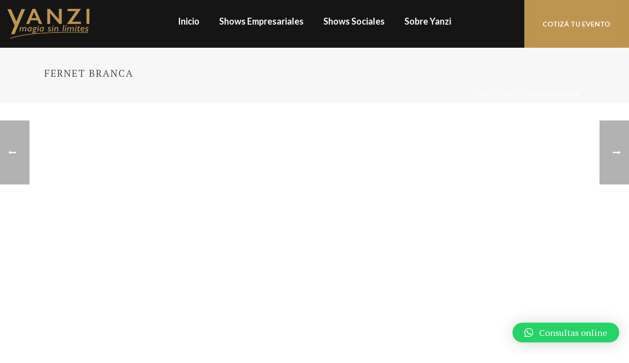

--- FILE ---
content_type: text/css
request_url: https://yanzi.com.ar/wp-content/themes/jupiter-child/style.css?ver=6.9
body_size: 350
content:
/*
Theme Name:     Jupiter Child Theme
Theme URI: 		http://demos.artbees.net/jupiter5
Description:    Child theme for the Jupiter theme 
Author:         Your name here
Theme URI: 		http://themeforest.net/user/artbees
Template:       jupiter
Text Domain: mk_framework
Domain Path: /languages/
*/


#mk-footer p {
    text-align: center;
    color: white;
    font-family: lato;
    text-transform: uppercase;
    font-weight: 300;
}.wpcf7 label {
    text-align: center !important;
    color: white;
}.wpcf7-form {
    text-align: center;
    color: white !important;
}
.wpcf7-form-control.wpcf7-select, .wpcf7-text {
    text-align: center;
    margin: auto !important;
    width: 100% !important;
    max-width: 570px !important;
}div.wpcf7-validation-errors {
    border: 2px solid #f7e700;
    color: gray !important;
}#text-3 {
    margin-bottom: -33px !important;
}.wpcf7-form-control.wpcf7-submit {
    padding: 20px 40px;
    font-size: 17px;
    margin-top: 24px;
}.mkhb-navigation-resp__ul > li {
    border: none !important;
}.mkhb-navigation-resp__ul li a {
    border: none !important;
}.mkhb-navigation-resp__ul {
    border: none !important;
}.mkhb-navigation-resp__ul > li:first-child {
    border: none !important;
}div.wpcf7-mail-sent-ng {
    background-color: #515151;
}